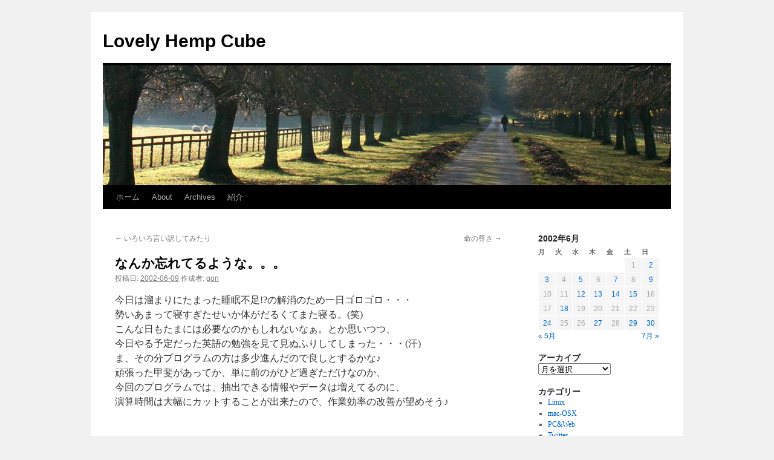

--- FILE ---
content_type: text/html; charset=UTF-8
request_url: http://hemp.rynk.com/2002/06/09/%E3%81%AA%E3%82%93%E3%81%8B%E5%BF%98%E3%82%8C%E3%81%A6%E3%82%8B%E3%82%88%E3%81%86%E3%81%AA%E3%80%82%E3%80%82%E3%80%82/
body_size: 33868
content:
<!DOCTYPE html>
<html lang="ja">
<head>
<meta charset="UTF-8" />
<title>
なんか忘れてるような。。。 | Lovely Hemp Cube	</title>
<link rel="profile" href="https://gmpg.org/xfn/11" />
<link rel="stylesheet" type="text/css" media="all" href="http://hemp.rynk.com/wp-content/themes/twentyten/style.css?ver=20240716" />
<link rel="pingback" href="http://hemp.rynk.com/xmlrpc.php">
<meta name='robots' content='max-image-preview:large' />
<link rel="alternate" type="application/rss+xml" title="Lovely Hemp Cube &raquo; フィード" href="http://hemp.rynk.com/feed/" />
<link rel="alternate" type="application/rss+xml" title="Lovely Hemp Cube &raquo; コメントフィード" href="http://hemp.rynk.com/comments/feed/" />
<link rel='stylesheet' id='twentyten-block-style-css' href='http://hemp.rynk.com/wp-content/themes/twentyten/blocks.css?ver=20230627' type='text/css' media='all' />
<link rel='stylesheet' id='wp-pagenavi-css' href='http://hemp.rynk.com/wp-content/plugins/wp-pagenavi/pagenavi-css.css?ver=2.70' type='text/css' media='all' />
<link rel="https://api.w.org/" href="http://hemp.rynk.com/wp-json/" /><link rel="alternate" title="JSON" type="application/json" href="http://hemp.rynk.com/wp-json/wp/v2/posts/146" /><link rel="EditURI" type="application/rsd+xml" title="RSD" href="http://hemp.rynk.com/xmlrpc.php?rsd" />
<meta name="generator" content="WordPress 6.6.4" />
<link rel="canonical" href="http://hemp.rynk.com/2002/06/09/%e3%81%aa%e3%82%93%e3%81%8b%e5%bf%98%e3%82%8c%e3%81%a6%e3%82%8b%e3%82%88%e3%81%86%e3%81%aa%e3%80%82%e3%80%82%e3%80%82/" />
<link rel='shortlink' href='http://hemp.rynk.com/?p=146' />
<link rel="alternate" title="oEmbed (JSON)" type="application/json+oembed" href="http://hemp.rynk.com/wp-json/oembed/1.0/embed?url=http%3A%2F%2Fhemp.rynk.com%2F2002%2F06%2F09%2F%25e3%2581%25aa%25e3%2582%2593%25e3%2581%258b%25e5%25bf%2598%25e3%2582%258c%25e3%2581%25a6%25e3%2582%258b%25e3%2582%2588%25e3%2581%2586%25e3%2581%25aa%25e3%2580%2582%25e3%2580%2582%25e3%2580%2582%2F" />
<link rel="alternate" title="oEmbed (XML)" type="text/xml+oembed" href="http://hemp.rynk.com/wp-json/oembed/1.0/embed?url=http%3A%2F%2Fhemp.rynk.com%2F2002%2F06%2F09%2F%25e3%2581%25aa%25e3%2582%2593%25e3%2581%258b%25e5%25bf%2598%25e3%2582%258c%25e3%2581%25a6%25e3%2582%258b%25e3%2582%2588%25e3%2581%2586%25e3%2581%25aa%25e3%2580%2582%25e3%2580%2582%25e3%2580%2582%2F&#038;format=xml" />
</head>

<body class="post-template-default single single-post postid-146 single-format-standard">
<div id="wrapper" class="hfeed">
	<div id="header">
		<div id="masthead">
			<div id="branding" role="banner">
								<div id="site-title">
					<span>
						<a href="http://hemp.rynk.com/" rel="home">Lovely Hemp Cube</a>
					</span>
				</div>
				<div id="site-description"></div>

				<img src="http://hemp.rynk.com/wp-content/themes/twentyten/images/headers/path.jpg" width="940" height="198" alt="Lovely Hemp Cube" decoding="async" fetchpriority="high" />			</div><!-- #branding -->

			<div id="access" role="navigation">
								<div class="skip-link screen-reader-text"><a href="#content">コンテンツへスキップ</a></div>
				<div class="menu"><ul>
<li ><a href="http://hemp.rynk.com/">ホーム</a></li><li class="page_item page-item-1092"><a href="http://hemp.rynk.com/about-2/">About</a></li>
<li class="page_item page-item-1395"><a href="http://hemp.rynk.com/archives/">Archives</a></li>
<li class="page_item page-item-2"><a href="http://hemp.rynk.com/about/">紹介</a></li>
</ul></div>
			</div><!-- #access -->
		</div><!-- #masthead -->
	</div><!-- #header -->

	<div id="main">

		<div id="container">
			<div id="content" role="main">

			

				<div id="nav-above" class="navigation">
					<div class="nav-previous"><a href="http://hemp.rynk.com/2002/06/07/%e3%81%84%e3%82%8d%e3%81%84%e3%82%8d%e8%a8%80%e3%81%84%e8%a8%b3%e3%81%97%e3%81%a6%e3%81%bf%e3%81%9f%e3%82%8a/" rel="prev"><span class="meta-nav">&larr;</span> いろいろ言い訳してみたり</a></div>
					<div class="nav-next"><a href="http://hemp.rynk.com/2002/06/12/%e5%91%bd%e3%81%ae%e5%b0%8a%e3%81%95/" rel="next">命の尊さ <span class="meta-nav">&rarr;</span></a></div>
				</div><!-- #nav-above -->

				<div id="post-146" class="post-146 post type-post status-publish format-standard hentry category-7">
					<h1 class="entry-title">なんか忘れてるような。。。</h1>

					<div class="entry-meta">
						<span class="meta-prep meta-prep-author">投稿日:</span> <a href="http://hemp.rynk.com/2002/06/09/%e3%81%aa%e3%82%93%e3%81%8b%e5%bf%98%e3%82%8c%e3%81%a6%e3%82%8b%e3%82%88%e3%81%86%e3%81%aa%e3%80%82%e3%80%82%e3%80%82/" title="11:06" rel="bookmark"><span class="entry-date">2002-06-09</span></a> <span class="meta-sep">作成者:</span> <span class="author vcard"><a class="url fn n" href="http://hemp.rynk.com/author/admin/" title="gon の投稿をすべて表示">gon</a></span>					</div><!-- .entry-meta -->

					<div class="entry-content">
						<p>今日は溜まりにたまった睡眠不足!?の解消のため一日ゴロゴロ・・・<br />
勢いあまって寝すぎたせいか体がだるくてまた寝る。(笑)<br />
こんな日もたまには必要なのかもしれないなぁ。とか思いつつ、<br />
今日やる予定だった英語の勉強を見て見ぬふりしてしまった・・・(汗)<br />
ま、その分プログラムの方は多少進んだので良しとするかな♪<br />
頑張った甲斐があってか、単に前のがひど過ぎただけなのか、<br />
今回のプログラムでは、抽出できる情報やデータは増えてるのに、<br />
演算時間は大幅にカットすることが出来たので、作業効率の改善が望めそう♪<br />
<br />
<br />
「他人と過去は変えることは出来ない。でも、自分と未来は変えることが出来る」<br />
<br />
<br />
これ、何年か前に何かの本で出てきたワンフレーズなんですけど、<br />
すごく気に入ってます。<br />
考えさせられることは相変わらず山積ですが、一度に出来るほど器用でないし、<br />
とりあえず一つずつ切り崩していくしかないかな☆って思ってます。<br />
変化はどんなに微小なものでも、マイナスでなければ良いかなと。(笑)<br />
あと、出来れば日記のネタが見つかると良いかなと。(爆)<br />
<br />
ところで今日は、朝から何かを忘れているような気がしてまして・・・<br />
ま、忘れるくらいなので大した用事ではないんだろうとは思いつつも、<br />
微妙に気になってたんですが、それが、つい先ほど解決しました。<br />
<br />
<br />
今日は弟の誕生日でした。<br />
<br />
<br />
なるほど。どうりで積極的に忘却してたわけだ(爆)</p>											</div><!-- .entry-content -->

		
						<div class="entry-utility">
							カテゴリー: <a href="http://hemp.rynk.com/category/day-by-day/%e6%97%a5%e8%a8%98/" rel="category tag">日記</a> <a href="http://hemp.rynk.com/2002/06/09/%e3%81%aa%e3%82%93%e3%81%8b%e5%bf%98%e3%82%8c%e3%81%a6%e3%82%8b%e3%82%88%e3%81%86%e3%81%aa%e3%80%82%e3%80%82%e3%80%82/" title="なんか忘れてるような。。。 へのパーマリンク" rel="bookmark">パーマリンク</a>													</div><!-- .entry-utility -->
					</div><!-- #post-146 -->

					<div id="nav-below" class="navigation">
						<div class="nav-previous"><a href="http://hemp.rynk.com/2002/06/07/%e3%81%84%e3%82%8d%e3%81%84%e3%82%8d%e8%a8%80%e3%81%84%e8%a8%b3%e3%81%97%e3%81%a6%e3%81%bf%e3%81%9f%e3%82%8a/" rel="prev"><span class="meta-nav">&larr;</span> いろいろ言い訳してみたり</a></div>
						<div class="nav-next"><a href="http://hemp.rynk.com/2002/06/12/%e5%91%bd%e3%81%ae%e5%b0%8a%e3%81%95/" rel="next">命の尊さ <span class="meta-nav">&rarr;</span></a></div>
					</div><!-- #nav-below -->

					
			<div id="comments">




</div><!-- #comments -->

	
			</div><!-- #content -->
		</div><!-- #container -->


		<div id="primary" class="widget-area" role="complementary">
			<ul class="xoxo">

<li id="calendar-5" class="widget-container widget_calendar"><div id="calendar_wrap" class="calendar_wrap"><table id="wp-calendar" class="wp-calendar-table">
	<caption>2002年6月</caption>
	<thead>
	<tr>
		<th scope="col" title="月曜日">月</th>
		<th scope="col" title="火曜日">火</th>
		<th scope="col" title="水曜日">水</th>
		<th scope="col" title="木曜日">木</th>
		<th scope="col" title="金曜日">金</th>
		<th scope="col" title="土曜日">土</th>
		<th scope="col" title="日曜日">日</th>
	</tr>
	</thead>
	<tbody>
	<tr>
		<td colspan="5" class="pad">&nbsp;</td><td>1</td><td><a href="http://hemp.rynk.com/2002/06/02/" aria-label="2002年6月2日 に投稿を公開">2</a></td>
	</tr>
	<tr>
		<td><a href="http://hemp.rynk.com/2002/06/03/" aria-label="2002年6月3日 に投稿を公開">3</a></td><td>4</td><td><a href="http://hemp.rynk.com/2002/06/05/" aria-label="2002年6月5日 に投稿を公開">5</a></td><td>6</td><td><a href="http://hemp.rynk.com/2002/06/07/" aria-label="2002年6月7日 に投稿を公開">7</a></td><td>8</td><td><a href="http://hemp.rynk.com/2002/06/09/" aria-label="2002年6月9日 に投稿を公開">9</a></td>
	</tr>
	<tr>
		<td>10</td><td>11</td><td><a href="http://hemp.rynk.com/2002/06/12/" aria-label="2002年6月12日 に投稿を公開">12</a></td><td><a href="http://hemp.rynk.com/2002/06/13/" aria-label="2002年6月13日 に投稿を公開">13</a></td><td><a href="http://hemp.rynk.com/2002/06/14/" aria-label="2002年6月14日 に投稿を公開">14</a></td><td><a href="http://hemp.rynk.com/2002/06/15/" aria-label="2002年6月15日 に投稿を公開">15</a></td><td>16</td>
	</tr>
	<tr>
		<td>17</td><td><a href="http://hemp.rynk.com/2002/06/18/" aria-label="2002年6月18日 に投稿を公開">18</a></td><td>19</td><td>20</td><td>21</td><td>22</td><td>23</td>
	</tr>
	<tr>
		<td><a href="http://hemp.rynk.com/2002/06/24/" aria-label="2002年6月24日 に投稿を公開">24</a></td><td>25</td><td>26</td><td><a href="http://hemp.rynk.com/2002/06/27/" aria-label="2002年6月27日 に投稿を公開">27</a></td><td>28</td><td><a href="http://hemp.rynk.com/2002/06/29/" aria-label="2002年6月29日 に投稿を公開">29</a></td><td><a href="http://hemp.rynk.com/2002/06/30/" aria-label="2002年6月30日 に投稿を公開">30</a></td>
	</tr>
	</tbody>
	</table><nav aria-label="前と次の月" class="wp-calendar-nav">
		<span class="wp-calendar-nav-prev"><a href="http://hemp.rynk.com/2002/05/">&laquo; 5月</a></span>
		<span class="pad">&nbsp;</span>
		<span class="wp-calendar-nav-next"><a href="http://hemp.rynk.com/2002/07/">7月 &raquo;</a></span>
	</nav></div></li><li id="archives-5" class="widget-container widget_archive"><h3 class="widget-title">アーカイブ</h3>		<label class="screen-reader-text" for="archives-dropdown-5">アーカイブ</label>
		<select id="archives-dropdown-5" name="archive-dropdown">
			
			<option value="">月を選択</option>
				<option value='http://hemp.rynk.com/2023/02/'> 2023年2月 &nbsp;(1)</option>
	<option value='http://hemp.rynk.com/2019/03/'> 2019年3月 &nbsp;(1)</option>
	<option value='http://hemp.rynk.com/2019/02/'> 2019年2月 &nbsp;(2)</option>
	<option value='http://hemp.rynk.com/2017/06/'> 2017年6月 &nbsp;(1)</option>
	<option value='http://hemp.rynk.com/2016/03/'> 2016年3月 &nbsp;(1)</option>
	<option value='http://hemp.rynk.com/2015/09/'> 2015年9月 &nbsp;(2)</option>
	<option value='http://hemp.rynk.com/2015/05/'> 2015年5月 &nbsp;(1)</option>
	<option value='http://hemp.rynk.com/2014/12/'> 2014年12月 &nbsp;(1)</option>
	<option value='http://hemp.rynk.com/2014/04/'> 2014年4月 &nbsp;(1)</option>
	<option value='http://hemp.rynk.com/2013/04/'> 2013年4月 &nbsp;(1)</option>
	<option value='http://hemp.rynk.com/2013/02/'> 2013年2月 &nbsp;(2)</option>
	<option value='http://hemp.rynk.com/2011/12/'> 2011年12月 &nbsp;(1)</option>
	<option value='http://hemp.rynk.com/2011/09/'> 2011年9月 &nbsp;(2)</option>
	<option value='http://hemp.rynk.com/2011/08/'> 2011年8月 &nbsp;(3)</option>
	<option value='http://hemp.rynk.com/2011/07/'> 2011年7月 &nbsp;(1)</option>
	<option value='http://hemp.rynk.com/2011/05/'> 2011年5月 &nbsp;(1)</option>
	<option value='http://hemp.rynk.com/2011/04/'> 2011年4月 &nbsp;(11)</option>
	<option value='http://hemp.rynk.com/2011/03/'> 2011年3月 &nbsp;(17)</option>
	<option value='http://hemp.rynk.com/2011/01/'> 2011年1月 &nbsp;(1)</option>
	<option value='http://hemp.rynk.com/2010/10/'> 2010年10月 &nbsp;(4)</option>
	<option value='http://hemp.rynk.com/2010/09/'> 2010年9月 &nbsp;(1)</option>
	<option value='http://hemp.rynk.com/2010/07/'> 2010年7月 &nbsp;(1)</option>
	<option value='http://hemp.rynk.com/2010/05/'> 2010年5月 &nbsp;(15)</option>
	<option value='http://hemp.rynk.com/2010/04/'> 2010年4月 &nbsp;(25)</option>
	<option value='http://hemp.rynk.com/2010/03/'> 2010年3月 &nbsp;(1)</option>
	<option value='http://hemp.rynk.com/2010/02/'> 2010年2月 &nbsp;(6)</option>
	<option value='http://hemp.rynk.com/2010/01/'> 2010年1月 &nbsp;(1)</option>
	<option value='http://hemp.rynk.com/2009/12/'> 2009年12月 &nbsp;(5)</option>
	<option value='http://hemp.rynk.com/2009/10/'> 2009年10月 &nbsp;(13)</option>
	<option value='http://hemp.rynk.com/2009/09/'> 2009年9月 &nbsp;(7)</option>
	<option value='http://hemp.rynk.com/2009/08/'> 2009年8月 &nbsp;(2)</option>
	<option value='http://hemp.rynk.com/2009/07/'> 2009年7月 &nbsp;(3)</option>
	<option value='http://hemp.rynk.com/2009/06/'> 2009年6月 &nbsp;(1)</option>
	<option value='http://hemp.rynk.com/2009/05/'> 2009年5月 &nbsp;(6)</option>
	<option value='http://hemp.rynk.com/2009/04/'> 2009年4月 &nbsp;(4)</option>
	<option value='http://hemp.rynk.com/2009/03/'> 2009年3月 &nbsp;(2)</option>
	<option value='http://hemp.rynk.com/2009/02/'> 2009年2月 &nbsp;(2)</option>
	<option value='http://hemp.rynk.com/2009/01/'> 2009年1月 &nbsp;(12)</option>
	<option value='http://hemp.rynk.com/2008/12/'> 2008年12月 &nbsp;(1)</option>
	<option value='http://hemp.rynk.com/2008/11/'> 2008年11月 &nbsp;(1)</option>
	<option value='http://hemp.rynk.com/2008/10/'> 2008年10月 &nbsp;(2)</option>
	<option value='http://hemp.rynk.com/2008/09/'> 2008年9月 &nbsp;(1)</option>
	<option value='http://hemp.rynk.com/2008/08/'> 2008年8月 &nbsp;(7)</option>
	<option value='http://hemp.rynk.com/2008/07/'> 2008年7月 &nbsp;(31)</option>
	<option value='http://hemp.rynk.com/2008/06/'> 2008年6月 &nbsp;(31)</option>
	<option value='http://hemp.rynk.com/2008/05/'> 2008年5月 &nbsp;(33)</option>
	<option value='http://hemp.rynk.com/2008/04/'> 2008年4月 &nbsp;(31)</option>
	<option value='http://hemp.rynk.com/2008/03/'> 2008年3月 &nbsp;(32)</option>
	<option value='http://hemp.rynk.com/2008/02/'> 2008年2月 &nbsp;(29)</option>
	<option value='http://hemp.rynk.com/2008/01/'> 2008年1月 &nbsp;(30)</option>
	<option value='http://hemp.rynk.com/2007/12/'> 2007年12月 &nbsp;(16)</option>
	<option value='http://hemp.rynk.com/2007/11/'> 2007年11月 &nbsp;(10)</option>
	<option value='http://hemp.rynk.com/2007/10/'> 2007年10月 &nbsp;(6)</option>
	<option value='http://hemp.rynk.com/2007/09/'> 2007年9月 &nbsp;(11)</option>
	<option value='http://hemp.rynk.com/2007/08/'> 2007年8月 &nbsp;(16)</option>
	<option value='http://hemp.rynk.com/2007/07/'> 2007年7月 &nbsp;(23)</option>
	<option value='http://hemp.rynk.com/2007/06/'> 2007年6月 &nbsp;(27)</option>
	<option value='http://hemp.rynk.com/2007/05/'> 2007年5月 &nbsp;(31)</option>
	<option value='http://hemp.rynk.com/2007/04/'> 2007年4月 &nbsp;(1)</option>
	<option value='http://hemp.rynk.com/2007/03/'> 2007年3月 &nbsp;(31)</option>
	<option value='http://hemp.rynk.com/2007/02/'> 2007年2月 &nbsp;(28)</option>
	<option value='http://hemp.rynk.com/2007/01/'> 2007年1月 &nbsp;(31)</option>
	<option value='http://hemp.rynk.com/2006/12/'> 2006年12月 &nbsp;(31)</option>
	<option value='http://hemp.rynk.com/2006/11/'> 2006年11月 &nbsp;(22)</option>
	<option value='http://hemp.rynk.com/2006/10/'> 2006年10月 &nbsp;(30)</option>
	<option value='http://hemp.rynk.com/2006/09/'> 2006年9月 &nbsp;(30)</option>
	<option value='http://hemp.rynk.com/2006/08/'> 2006年8月 &nbsp;(31)</option>
	<option value='http://hemp.rynk.com/2006/07/'> 2006年7月 &nbsp;(31)</option>
	<option value='http://hemp.rynk.com/2006/06/'> 2006年6月 &nbsp;(29)</option>
	<option value='http://hemp.rynk.com/2006/05/'> 2006年5月 &nbsp;(22)</option>
	<option value='http://hemp.rynk.com/2006/04/'> 2006年4月 &nbsp;(13)</option>
	<option value='http://hemp.rynk.com/2006/03/'> 2006年3月 &nbsp;(18)</option>
	<option value='http://hemp.rynk.com/2006/02/'> 2006年2月 &nbsp;(26)</option>
	<option value='http://hemp.rynk.com/2006/01/'> 2006年1月 &nbsp;(31)</option>
	<option value='http://hemp.rynk.com/2005/12/'> 2005年12月 &nbsp;(25)</option>
	<option value='http://hemp.rynk.com/2005/11/'> 2005年11月 &nbsp;(34)</option>
	<option value='http://hemp.rynk.com/2005/10/'> 2005年10月 &nbsp;(41)</option>
	<option value='http://hemp.rynk.com/2005/09/'> 2005年9月 &nbsp;(7)</option>
	<option value='http://hemp.rynk.com/2005/08/'> 2005年8月 &nbsp;(18)</option>
	<option value='http://hemp.rynk.com/2005/07/'> 2005年7月 &nbsp;(22)</option>
	<option value='http://hemp.rynk.com/2005/06/'> 2005年6月 &nbsp;(16)</option>
	<option value='http://hemp.rynk.com/2005/05/'> 2005年5月 &nbsp;(35)</option>
	<option value='http://hemp.rynk.com/2005/04/'> 2005年4月 &nbsp;(23)</option>
	<option value='http://hemp.rynk.com/2005/03/'> 2005年3月 &nbsp;(11)</option>
	<option value='http://hemp.rynk.com/2005/02/'> 2005年2月 &nbsp;(26)</option>
	<option value='http://hemp.rynk.com/2005/01/'> 2005年1月 &nbsp;(28)</option>
	<option value='http://hemp.rynk.com/2004/12/'> 2004年12月 &nbsp;(27)</option>
	<option value='http://hemp.rynk.com/2004/11/'> 2004年11月 &nbsp;(24)</option>
	<option value='http://hemp.rynk.com/2004/10/'> 2004年10月 &nbsp;(20)</option>
	<option value='http://hemp.rynk.com/2004/09/'> 2004年9月 &nbsp;(17)</option>
	<option value='http://hemp.rynk.com/2004/08/'> 2004年8月 &nbsp;(10)</option>
	<option value='http://hemp.rynk.com/2004/07/'> 2004年7月 &nbsp;(12)</option>
	<option value='http://hemp.rynk.com/2004/06/'> 2004年6月 &nbsp;(4)</option>
	<option value='http://hemp.rynk.com/2004/05/'> 2004年5月 &nbsp;(1)</option>
	<option value='http://hemp.rynk.com/2004/04/'> 2004年4月 &nbsp;(3)</option>
	<option value='http://hemp.rynk.com/2004/03/'> 2004年3月 &nbsp;(1)</option>
	<option value='http://hemp.rynk.com/2004/02/'> 2004年2月 &nbsp;(1)</option>
	<option value='http://hemp.rynk.com/2004/01/'> 2004年1月 &nbsp;(1)</option>
	<option value='http://hemp.rynk.com/2003/12/'> 2003年12月 &nbsp;(1)</option>
	<option value='http://hemp.rynk.com/2003/11/'> 2003年11月 &nbsp;(2)</option>
	<option value='http://hemp.rynk.com/2003/10/'> 2003年10月 &nbsp;(5)</option>
	<option value='http://hemp.rynk.com/2003/09/'> 2003年9月 &nbsp;(4)</option>
	<option value='http://hemp.rynk.com/2003/07/'> 2003年7月 &nbsp;(5)</option>
	<option value='http://hemp.rynk.com/2003/06/'> 2003年6月 &nbsp;(6)</option>
	<option value='http://hemp.rynk.com/2003/05/'> 2003年5月 &nbsp;(8)</option>
	<option value='http://hemp.rynk.com/2003/04/'> 2003年4月 &nbsp;(12)</option>
	<option value='http://hemp.rynk.com/2003/03/'> 2003年3月 &nbsp;(10)</option>
	<option value='http://hemp.rynk.com/2003/02/'> 2003年2月 &nbsp;(8)</option>
	<option value='http://hemp.rynk.com/2003/01/'> 2003年1月 &nbsp;(5)</option>
	<option value='http://hemp.rynk.com/2002/12/'> 2002年12月 &nbsp;(6)</option>
	<option value='http://hemp.rynk.com/2002/11/'> 2002年11月 &nbsp;(8)</option>
	<option value='http://hemp.rynk.com/2002/10/'> 2002年10月 &nbsp;(9)</option>
	<option value='http://hemp.rynk.com/2002/09/'> 2002年9月 &nbsp;(9)</option>
	<option value='http://hemp.rynk.com/2002/08/'> 2002年8月 &nbsp;(14)</option>
	<option value='http://hemp.rynk.com/2002/07/'> 2002年7月 &nbsp;(12)</option>
	<option value='http://hemp.rynk.com/2002/06/'> 2002年6月 &nbsp;(14)</option>
	<option value='http://hemp.rynk.com/2002/05/'> 2002年5月 &nbsp;(11)</option>
	<option value='http://hemp.rynk.com/2002/04/'> 2002年4月 &nbsp;(12)</option>
	<option value='http://hemp.rynk.com/2002/03/'> 2002年3月 &nbsp;(14)</option>
	<option value='http://hemp.rynk.com/2002/02/'> 2002年2月 &nbsp;(14)</option>
	<option value='http://hemp.rynk.com/2002/01/'> 2002年1月 &nbsp;(15)</option>
	<option value='http://hemp.rynk.com/2001/12/'> 2001年12月 &nbsp;(19)</option>
	<option value='http://hemp.rynk.com/2001/09/'> 2001年9月 &nbsp;(3)</option>
	<option value='http://hemp.rynk.com/2001/08/'> 2001年8月 &nbsp;(10)</option>
	<option value='http://hemp.rynk.com/2001/07/'> 2001年7月 &nbsp;(18)</option>
	<option value='http://hemp.rynk.com/2001/06/'> 2001年6月 &nbsp;(22)</option>

		</select>

			<script type="text/javascript">
/* <![CDATA[ */

(function() {
	var dropdown = document.getElementById( "archives-dropdown-5" );
	function onSelectChange() {
		if ( dropdown.options[ dropdown.selectedIndex ].value !== '' ) {
			document.location.href = this.options[ this.selectedIndex ].value;
		}
	}
	dropdown.onchange = onSelectChange;
})();

/* ]]> */
</script>
</li><li id="categories-2" class="widget-container widget_categories"><h3 class="widget-title">カテゴリー</h3>
			<ul>
					<li class="cat-item cat-item-92"><a href="http://hemp.rynk.com/category/pcweb/linux/">Linux</a>
</li>
	<li class="cat-item cat-item-153"><a href="http://hemp.rynk.com/category/pcweb/mac-osx%e9%96%a2%e9%80%a3/">mac-OSX</a>
</li>
	<li class="cat-item cat-item-160"><a href="http://hemp.rynk.com/category/pcweb/">PC&amp;Web</a>
</li>
	<li class="cat-item cat-item-89"><a href="http://hemp.rynk.com/category/day-by-day/twitter/">Twitter</a>
</li>
	<li class="cat-item cat-item-94"><a href="http://hemp.rynk.com/category/pcweb/web-appli/">Web-appli</a>
</li>
	<li class="cat-item cat-item-157"><a href="http://hemp.rynk.com/category/pcweb/windows%e9%96%a2%e9%80%a3/">Windows</a>
</li>
	<li class="cat-item cat-item-96"><a href="http://hemp.rynk.com/category/%e8%a6%9a%e6%9b%b8/%e3%82%b0%e3%82%b0%e3%81%a3%e3%81%9f%e8%a8%80%e8%91%89/">ググった言葉</a>
</li>
	<li class="cat-item cat-item-7"><a href="http://hemp.rynk.com/category/day-by-day/%e6%97%a5%e8%a8%98/">日記</a>
</li>
	<li class="cat-item cat-item-3"><a href="http://hemp.rynk.com/category/day-by-day/%e6%97%85%e8%a1%8c/">旅行</a>
</li>
			</ul>

			</li><li id="tag_cloud-4" class="widget-container widget_tag_cloud"><h3 class="widget-title">タグ</h3><div class="tagcloud"><ul class='wp-tag-cloud' role='list'>
	<li><a href="http://hemp.rynk.com/tag/andlinux/" class="tag-cloud-link tag-link-98 tag-link-position-1" style="font-size: 9.448275862069pt;" aria-label="andlinux (2個の項目)">andlinux</a></li>
	<li><a href="http://hemp.rynk.com/tag/bash/" class="tag-cloud-link tag-link-103 tag-link-position-2" style="font-size: 10.413793103448pt;" aria-label="bash (3個の項目)">bash</a></li>
	<li><a href="http://hemp.rynk.com/tag/cafs/" class="tag-cloud-link tag-link-15 tag-link-position-3" style="font-size: 18.620689655172pt;" aria-label="cafs (41個の項目)">cafs</a></li>
	<li><a href="http://hemp.rynk.com/tag/command/" class="tag-cloud-link tag-link-110 tag-link-position-4" style="font-size: 11.218390804598pt;" aria-label="command (4個の項目)">command</a></li>
	<li><a href="http://hemp.rynk.com/tag/diary/" class="tag-cloud-link tag-link-168 tag-link-position-5" style="font-size: 10.413793103448pt;" aria-label="diary (3個の項目)">diary</a></li>
	<li><a href="http://hemp.rynk.com/tag/emacs/" class="tag-cloud-link tag-link-113 tag-link-position-6" style="font-size: 12.425287356322pt;" aria-label="emacs (6個の項目)">emacs</a></li>
	<li><a href="http://hemp.rynk.com/tag/firefox/" class="tag-cloud-link tag-link-26 tag-link-position-7" style="font-size: 14.275862068966pt;" aria-label="firefox (11個の項目)">firefox</a></li>
	<li><a href="http://hemp.rynk.com/tag/mac-osx/" class="tag-cloud-link tag-link-68 tag-link-position-8" style="font-size: 9.448275862069pt;" aria-label="mac-osx (2個の項目)">mac-osx</a></li>
	<li><a href="http://hemp.rynk.com/tag/preferencepane/" class="tag-cloud-link tag-link-131 tag-link-position-9" style="font-size: 9.448275862069pt;" aria-label="PreferencePane (2個の項目)">PreferencePane</a></li>
	<li><a href="http://hemp.rynk.com/tag/quicklook/" class="tag-cloud-link tag-link-132 tag-link-position-10" style="font-size: 9.448275862069pt;" aria-label="QuickLook (2個の項目)">QuickLook</a></li>
	<li><a href="http://hemp.rynk.com/tag/reload/" class="tag-cloud-link tag-link-133 tag-link-position-11" style="font-size: 8pt;" aria-label="reload (1個の項目)">reload</a></li>
	<li><a href="http://hemp.rynk.com/tag/screen/" class="tag-cloud-link tag-link-174 tag-link-position-12" style="font-size: 8pt;" aria-label="screen (1個の項目)">screen</a></li>
	<li><a href="http://hemp.rynk.com/tag/setting/" class="tag-cloud-link tag-link-134 tag-link-position-13" style="font-size: 13.954022988506pt;" aria-label="setting (10個の項目)">setting</a></li>
	<li><a href="http://hemp.rynk.com/tag/shupapan/" class="tag-cloud-link tag-link-135 tag-link-position-14" style="font-size: 8pt;" aria-label="Shupapan (1個の項目)">Shupapan</a></li>
	<li><a href="http://hemp.rynk.com/tag/snowleopard/" class="tag-cloud-link tag-link-136 tag-link-position-15" style="font-size: 8pt;" aria-label="SnowLeopard (1個の項目)">SnowLeopard</a></li>
	<li><a href="http://hemp.rynk.com/tag/software/" class="tag-cloud-link tag-link-137 tag-link-position-16" style="font-size: 8pt;" aria-label="Software (1個の項目)">Software</a></li>
	<li><a href="http://hemp.rynk.com/tag/sort/" class="tag-cloud-link tag-link-138 tag-link-position-17" style="font-size: 8pt;" aria-label="sort (1個の項目)">sort</a></li>
	<li><a href="http://hemp.rynk.com/tag/ssh/" class="tag-cloud-link tag-link-167 tag-link-position-18" style="font-size: 8pt;" aria-label="ssh (1個の項目)">ssh</a></li>
	<li><a href="http://hemp.rynk.com/tag/tex/" class="tag-cloud-link tag-link-140 tag-link-position-19" style="font-size: 8pt;" aria-label="TeX (1個の項目)">TeX</a></li>
	<li><a href="http://hemp.rynk.com/tag/thunderbird/" class="tag-cloud-link tag-link-27 tag-link-position-20" style="font-size: 11.862068965517pt;" aria-label="thunderbird (5個の項目)">thunderbird</a></li>
	<li><a href="http://hemp.rynk.com/tag/transmission/" class="tag-cloud-link tag-link-141 tag-link-position-21" style="font-size: 8pt;" aria-label="Transmission (1個の項目)">Transmission</a></li>
	<li><a href="http://hemp.rynk.com/tag/ubuntu/" class="tag-cloud-link tag-link-142 tag-link-position-22" style="font-size: 8pt;" aria-label="ubuntu (1個の項目)">ubuntu</a></li>
	<li><a href="http://hemp.rynk.com/tag/vim/" class="tag-cloud-link tag-link-143 tag-link-position-23" style="font-size: 8pt;" aria-label="vim (1個の項目)">vim</a></li>
	<li><a href="http://hemp.rynk.com/tag/vmwarefusion/" class="tag-cloud-link tag-link-144 tag-link-position-24" style="font-size: 8pt;" aria-label="VMwareFusion (1個の項目)">VMwareFusion</a></li>
	<li><a href="http://hemp.rynk.com/tag/warp/" class="tag-cloud-link tag-link-145 tag-link-position-25" style="font-size: 8pt;" aria-label="Warp (1個の項目)">Warp</a></li>
	<li><a href="http://hemp.rynk.com/tag/windows/" class="tag-cloud-link tag-link-23 tag-link-position-26" style="font-size: 13.229885057471pt;" aria-label="windows (8個の項目)">windows</a></li>
	<li><a href="http://hemp.rynk.com/tag/wordpress/" class="tag-cloud-link tag-link-30 tag-link-position-27" style="font-size: 14.83908045977pt;" aria-label="wordpress (13個の項目)">wordpress</a></li>
	<li><a href="http://hemp.rynk.com/tag/wp-dokuwiki/" class="tag-cloud-link tag-link-146 tag-link-position-28" style="font-size: 8pt;" aria-label="wp-dokuwiki (1個の項目)">wp-dokuwiki</a></li>
	<li><a href="http://hemp.rynk.com/tag/xdefaults/" class="tag-cloud-link tag-link-147 tag-link-position-29" style="font-size: 8pt;" aria-label="Xdefaults (1個の項目)">Xdefaults</a></li>
	<li><a href="http://hemp.rynk.com/tag/xrayfolders/" class="tag-cloud-link tag-link-148 tag-link-position-30" style="font-size: 8pt;" aria-label="XRayFolders (1個の項目)">XRayFolders</a></li>
	<li><a href="http://hemp.rynk.com/tag/xresouces/" class="tag-cloud-link tag-link-149 tag-link-position-31" style="font-size: 8pt;" aria-label="Xresouces (1個の項目)">Xresouces</a></li>
	<li><a href="http://hemp.rynk.com/tag/yum/" class="tag-cloud-link tag-link-150 tag-link-position-32" style="font-size: 8pt;" aria-label="yum (1個の項目)">yum</a></li>
	<li><a href="http://hemp.rynk.com/tag/%e3%81%a4%e3%81%b6%e3%82%84%e3%81%8d/" class="tag-cloud-link tag-link-163 tag-link-position-33" style="font-size: 17.574712643678pt;" aria-label="つぶやき (30個の項目)">つぶやき</a></li>
	<li><a href="http://hemp.rynk.com/tag/%e3%81%b7%e3%83%bc%e3%81%a1%e3%82%83%e3%82%93/" class="tag-cloud-link tag-link-5 tag-link-position-34" style="font-size: 22pt;" aria-label="ぷーちゃん (109個の項目)">ぷーちゃん</a></li>
	<li><a href="http://hemp.rynk.com/tag/%e3%82%80%e3%83%bc%e3%81%a1%e3%82%83%e3%82%93/" class="tag-cloud-link tag-link-81 tag-link-position-35" style="font-size: 12.827586206897pt;" aria-label="むーちゃん (7個の項目)">むーちゃん</a></li>
	<li><a href="http://hemp.rynk.com/tag/%e3%82%af%e3%83%ac%e3%82%b8%e3%83%83%e3%83%88%e3%82%ab%e3%83%bc%e3%83%89/" class="tag-cloud-link tag-link-80 tag-link-position-36" style="font-size: 9.448275862069pt;" aria-label="クレジットカード (2個の項目)">クレジットカード</a></li>
	<li><a href="http://hemp.rynk.com/tag/%e3%82%b7%e3%83%aa%e3%82%a2%e3%83%ab/" class="tag-cloud-link tag-link-175 tag-link-position-37" style="font-size: 8pt;" aria-label="シリアル (1個の項目)">シリアル</a></li>
	<li><a href="http://hemp.rynk.com/tag/%e3%83%95%e3%83%83%e3%83%88%e3%82%b5%e3%83%ab/" class="tag-cloud-link tag-link-43 tag-link-position-38" style="font-size: 18.620689655172pt;" aria-label="フットサル (41個の項目)">フットサル</a></li>
	<li><a href="http://hemp.rynk.com/tag/%e3%83%ac%e3%83%93%e3%83%a5%e3%83%bc/" class="tag-cloud-link tag-link-4 tag-link-position-39" style="font-size: 16.689655172414pt;" aria-label="レビュー (23個の項目)">レビュー</a></li>
	<li><a href="http://hemp.rynk.com/tag/%e4%bb%95%e4%ba%8b/" class="tag-cloud-link tag-link-13 tag-link-position-40" style="font-size: 19.747126436782pt;" aria-label="仕事 (57個の項目)">仕事</a></li>
	<li><a href="http://hemp.rynk.com/tag/%e5%8f%8b%e9%81%94/" class="tag-cloud-link tag-link-14 tag-link-position-41" style="font-size: 17.494252873563pt;" aria-label="友達 (29個の項目)">友達</a></li>
	<li><a href="http://hemp.rynk.com/tag/%e5%ae%b6%e6%97%8f/" class="tag-cloud-link tag-link-18 tag-link-position-42" style="font-size: 17.252873563218pt;" aria-label="家族 (27個の項目)">家族</a></li>
	<li><a href="http://hemp.rynk.com/tag/%e5%be%92%e7%84%b6/" class="tag-cloud-link tag-link-83 tag-link-position-43" style="font-size: 18.781609195402pt;" aria-label="徒然 (43個の項目)">徒然</a></li>
	<li><a href="http://hemp.rynk.com/tag/%e6%97%85%e8%a1%8c/" class="tag-cloud-link tag-link-169 tag-link-position-44" style="font-size: 19.103448275862pt;" aria-label="旅行 (47個の項目)">旅行</a></li>
	<li><a href="http://hemp.rynk.com/tag/%e7%9b%b8%e6%96%b9/" class="tag-cloud-link tag-link-47 tag-link-position-45" style="font-size: 20.873563218391pt;" aria-label="相方 (78個の項目)">相方</a></li>
</ul>
</div>
</li><li id="linkcat-2" class="widget-container widget_links"><h3 class="widget-title">ブログロール</h3>
	<ul class='xoxo blogroll'>
<li><a href="http://hiro.babyblue.jp/" rel="noopener" target="_blank">Hiro&#039;s Home Page</a></li>
<li><a href="http://www.max.hi-ho.ne.jp/~enigma/" rel="noopener" target="_blank">Persona Gate++</a></li>
<li><a href="http://wordpress.org/extend/themes/">Themes</a></li>
<li><a href="http://www.gorochan.net/" rel="noopener" target="_blank">たとえば，こんな日は．．．</a></li>
<li><a href="http://blog.goo.ne.jp/aki777-view2/" rel="noopener" target="_blank">日々ヘタレ節</a></li>
<li><a href="http://d.hatena.ne.jp/KuruKuruWolf/" rel="noopener" target="_blank">狼ごのみ</a></li>

	</ul>
</li>
<li id="meta-5" class="widget-container widget_meta"><h3 class="widget-title">メタ情報</h3>
		<ul>
						<li><a href="http://hemp.rynk.com/wp-login.php">ログイン</a></li>
			<li><a href="http://hemp.rynk.com/feed/">投稿フィード</a></li>
			<li><a href="http://hemp.rynk.com/comments/feed/">コメントフィード</a></li>

			<li><a href="https://ja.wordpress.org/">WordPress.org</a></li>
		</ul>

		</li>			</ul>
		</div><!-- #primary .widget-area -->

	</div><!-- #main -->

	<div id="footer" role="contentinfo">
		<div id="colophon">



			<div id="site-info">
				<a href="http://hemp.rynk.com/" rel="home">
					Lovely Hemp Cube				</a>
							</div><!-- #site-info -->

			<div id="site-generator">
								<a href="https://ja.wordpress.org/" class="imprint" title="セマンティックなパブリッシングツール">
					Proudly powered by WordPress.				</a>
			</div><!-- #site-generator -->

		</div><!-- #colophon -->
	</div><!-- #footer -->

</div><!-- #wrapper -->

</body>
</html>
